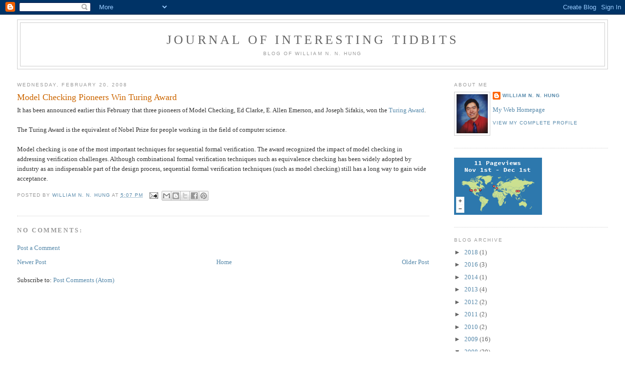

--- FILE ---
content_type: text/html; charset=utf-8
request_url: https://www.google.com/recaptcha/api2/aframe
body_size: 268
content:
<!DOCTYPE HTML><html><head><meta http-equiv="content-type" content="text/html; charset=UTF-8"></head><body><script nonce="JPHCy9ZcD_c9x-z1wBFAyg">/** Anti-fraud and anti-abuse applications only. See google.com/recaptcha */ try{var clients={'sodar':'https://pagead2.googlesyndication.com/pagead/sodar?'};window.addEventListener("message",function(a){try{if(a.source===window.parent){var b=JSON.parse(a.data);var c=clients[b['id']];if(c){var d=document.createElement('img');d.src=c+b['params']+'&rc='+(localStorage.getItem("rc::a")?sessionStorage.getItem("rc::b"):"");window.document.body.appendChild(d);sessionStorage.setItem("rc::e",parseInt(sessionStorage.getItem("rc::e")||0)+1);localStorage.setItem("rc::h",'1764611205821');}}}catch(b){}});window.parent.postMessage("_grecaptcha_ready", "*");}catch(b){}</script></body></html>

--- FILE ---
content_type: text/javascript; charset=UTF-8
request_url: https://wnnhung.blogspot.com/2008/02/model-checking-pioneers-win-turing.html?action=getFeed&widgetId=Feed3&widgetType=Feed&responseType=js&xssi_token=AOuZoY74Y4AozxofMYYZ9maELNKqpQQN1w%3A1764451147821
body_size: 220
content:
try {
_WidgetManager._HandleControllerResult('Feed3', 'getFeed',{'status': 'ok', 'feed': {'entries': [{'title': 'Qualcomm Battles 5G \x27Misconceptions\x27', 'link': 'https://www.eetimes.com/document.asp?doc_id\x3d1335344', 'publishedDate': '2019-12-03T21:00:00.000-08:00', 'author': 'Junko Yoshida'}, {'title': 'Battery Monitoring for Recycling of Lithium-Ion Batteries', 'link': 'https://www.eetimes.com/document.asp?doc_id\x3d1335342', 'publishedDate': '2019-12-03T21:00:00.000-08:00', 'author': 'Maurizio Di Paolo Emilio'}, {'title': 'Carbon Nanotube FETs Exceed 100GHz for RF Applications', 'link': 'https://www.eetimes.com/document.asp?doc_id\x3d1335322', 'publishedDate': '2019-11-24T21:00:00.000-08:00', 'author': 'Nitin Dahad'}, {'title': 'New SiC Substrates Boost Power Devices', 'link': 'https://www.eetimes.com/document.asp?doc_id\x3d1335323', 'publishedDate': '2019-11-24T21:00:00.000-08:00', 'author': 'Maurizio Di Paolo Emilio'}, {'title': 'Facing the Privacy Conundrum in Public Databases', 'link': 'https://www.eetimes.com/document.asp?doc_id\x3d1335272', 'publishedDate': '2019-11-17T21:00:00.000-08:00', 'author': ''}], 'title': 'EETimes:'}});
} catch (e) {
  if (typeof log != 'undefined') {
    log('HandleControllerResult failed: ' + e);
  }
}
